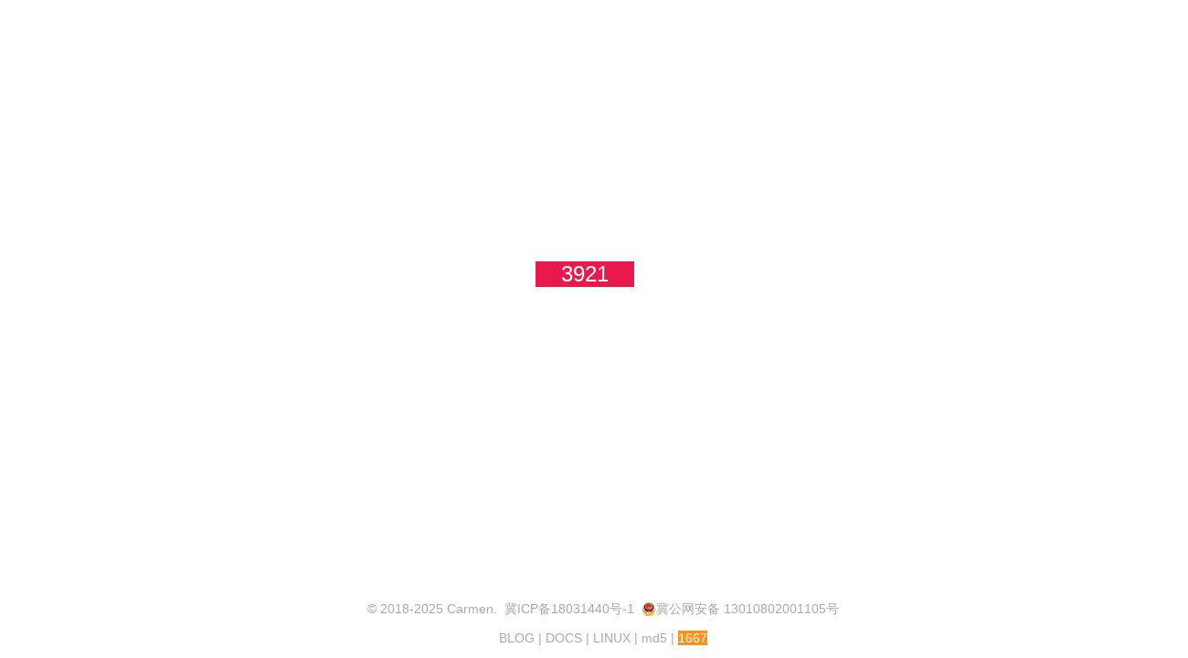

--- FILE ---
content_type: text/html; charset=UTF-8
request_url: https://www.orcy.net/
body_size: 1970
content:
<!DOCTYPE html>
<html lang="zh">
<head>
	<meta charset="UTF-8">
	<meta http-equiv="X-UA-Compatible" content="IE=11; IE=10; IE=9; IE=8; IE=7; IE=EDGE">
	<meta id="viewport" name="viewport" content="width=device-width, initial-scale=1, maximum-scale=1, minimum-scale=1, user-scalable=no">
	<title>下一朵云</title>
	<link rel="shortcut icon" href="/favicon.ico" type="image/x-icon" />
	<meta name="description" content="下一朵云">
	<meta name="author" content="pony(pony@orcy.net.cn)">
	<link rel="stylesheet" type="text/css" href="/style.css">
	<!-- 51LA -->
	<script charset="UTF-8" id="LA_COLLECT" src="//sdk.51.la/js-sdk-pro.min.js"></script>
	<script>LA.init({id: "JZv5emM0QRc7M2JS",ck: "JZv5emM0QRc7M2JS"})</script>
	<!-- END 51LA -->
</head>
<body>
	<div class="main">
		<h1 aria-title="通知">&nbsp;&nbsp;&nbsp;&nbsp;<font id="l"></font>&nbsp;&nbsp;&nbsp;&nbsp;</h1>	
	</div>
	<div class="beian" aria-title="版权&备案">©&nbsp;2018-2025&nbsp;Carmen.&nbsp;&nbsp;<a href="https://beian.miit.gov.cn/" target="_blank">冀ICP备18031440号-1</a>&nbsp;&nbsp;<a target="_blank" href="http://www.beian.gov.cn/portal/registerSystemInfo?recordcode=13010802001105"><img src="/5e7015d8-ga.png" width="16px" height="15px" align="absbottom">冀公网安备 13010802001105号</a>
	<br />&nbsp;<br /><a href="https://www.orcy.net.cn" target="_blank" alt="www.orcy.net.cn">BLOG</a> | <a href="https://docs.orcy.net.cn" target="_blank" alt="docs.orcy.net.cn">DOCS</a> | <a href="https://linux.orcy.net.cn" target="_blank" alt="linux.orcy.net.cn">LINUX</a> | <a href="/md5/" alt="md5">md5</a> | <font id="w" class="by"></font>
	</div>
<script>
	var date = new Date();
	var y = date.getFullYear();
	var m = date.getMonth()+1;
	var d = date.getDate();
	var a = Date.parse('2015/4/24');
	var z = Date.parse('2021/6/25');
	var b = Date.parse(y+'/'+m+'/'+d);
	var n = (b-a)/(1000*60*60*24);
	var v = (b-z)/(1000*60*60*24);
	document.getElementById("l").innerHTML = n;
	document.getElementById("w").innerHTML = v;
</script>
</body>
</html>


--- FILE ---
content_type: text/css
request_url: https://www.orcy.net/style.css
body_size: 617
content:
/* style.css */
*,
*::before,
*::after {
	box-sizing:border-box;
}
html {
	line-height: 1.15;
	-webkit-text-size-adjust: 100%;
	-ms-text-size-adjust: 100%;
	-ms-overflow-style: 'scrollbar';
	-webkit-tap-highlight-color: rgba(0, 0, 0, 0);
	/*	2020-04-04	filter: progid:DXImageTransform.Microsoft.BasicImage(grayscale=1);
	-webkit-filter: grayscale(100%);	*/
}
html,body {
	width: 100%;
	height: 100%;
	overflow: hidden;
}
body {
	font-family: 'Open Sans', 'Helvetica', 'Arial', 'sans-serif','Microsoft YaHei','STXihei';
	font-size: 16px;
    margin: 0;
	padding: 20px;
	background-color: #fff;
	text-align: center;
}
.main{
	width: 100%;
	height: 100%;
	display: flex;
	align-items: center;
	justify-content: center;
}
h1 {
	font-size: 24px;
	font-weight: 400;
	line-height: 1.2;
	color:#fff;
	margin: 0px 0px 120px 0px;
	background-color: #e81a4b;
}
.beian {
	position: absolute;
	bottom: 0px;
	height: auto;
	width: 100%;
	color: #A9A9A9;
	margin: 0px 0px 14px 0px;
	font-size: 14px;
	font-weight: 200;
	z-index: 15;
}
/*
.login {
	position: absolute;
	bottom: 4px;
}
.button {
	font: bold 11px Arial;
	text-decoration: none;
	background-color: #EEEEEE;
	color: #333333;
	padding: 2px 6px 2px 6px;
	border-top: 1px solid #CCCCCC;
	border-right: 1px solid #333333;
	border-bottom: 1px solid #333333;
	border-left: 1px solid #CCCCCC;
	}	*/
.beian a:link{
	color: #A9A9A9;
	text-decoration: none;
}
.beian a:visited{
	color: #A9A9A9;
	text-decoration: none;
}
.beian a:hover{
	color: #00acf0;
	text-decoration: none;
}
.beian a:active{
	color: #00acf0;
	text-decoration: none;
}
.by {
	color: #fff;
	background-color: #f7941e;
}
font.jw {
	color: #fff;
	background-color: #a967aa;
}